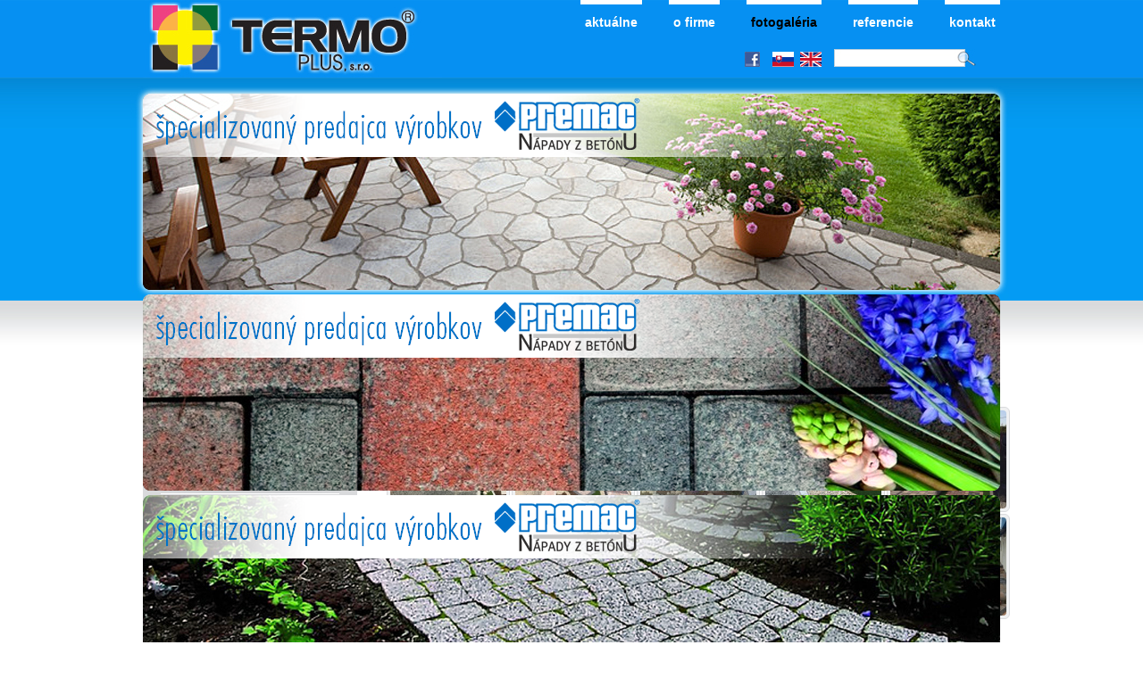

--- FILE ---
content_type: text/html; charset=UTF-8
request_url: http://www.termoplus.sk/index.php?id=4&gi=3
body_size: 2787
content:
<!DOCTYPE html>
<html lang="sk">
<head>
<meta  charset="utf-8" />

<title>TERMO PLUS s.r.o. - Fotogaléria</title>
<link rel="stylesheet" type="text/css" href="main.css" media="screen, projection" />
<link rel="stylesheet" type="text/css" href="print.css" media="print" />
<meta name="robots" content="index, follow" />
<meta name="description" content="TERMO PLUS s.r.o. - vitajte na našich stránkach" />
<meta name="keywords" content="termo plus, premac, dlažba, betónové platne, tvárnice, ploty, obrubníky" /> 
<meta name="author" content="webex media" />
<link rel="shortcut icon" href="favicon.ico" />

<script type="text/javascript" src="rse/jscripts/jquery.min.js"></script>
<script type="text/javascript" src="rse/jscripts/jquery.form.js"></script>
<script type="text/javascript" src="rse/jscripts/jquery.pngFix.pack.js"></script>
<script type="text/javascript" src="rse/jscripts/fancybox/jquery.easing-1.3.pack.js"></script>
<script type="text/javascript" src="rse/jscripts/fancybox/jquery.mousewheel-3.0.2.pack.js"></script>
<script type="text/javascript" src="rse/jscripts/fancybox/jquery.fancybox-1.3.1-ipad.js"></script>
<link rel="stylesheet" href="rse/jscripts/fancybox/jquery.fancybox-1.3.1.css" type="text/css" media="screen" />
<script type="text/javascript" src="rse/jscripts/nivo-slider/jquery.nivo.slider.pack.js"></script>
<link rel="stylesheet" href="rse/jscripts/nivo-slider/nivo-slider.css" type="text/css" media="screen" />
<script type="text/javascript" src="rse/jscripts/init.js"></script>

<script type="text/javascript">

  var _gaq = _gaq || [];
  _gaq.push(['_setAccount', 'UA-33774519-1']);
  _gaq.push(['_trackPageview']);

  (function() {
    var ga = document.createElement('script'); ga.type = 'text/javascript'; ga.async = true;
    ga.src = ('https:' == document.location.protocol ? 'https://ssl' : 'http://www') + '.google-analytics.com/ga.js';
    var s = document.getElementsByTagName('script')[0]; s.parentNode.insertBefore(ga, s);
  })();

</script>

</head>
<body class="inner_pages">
<div id="main_container"><div id="container_in"><div id="container">

<div id="top_header"> 
<div id="indexpage"><a href="/"><img src="main_logo.jpg" style="width:335px; height:87px;" alt="TERMO PLUS s.r.o." /></a></div>
<div id="topmenu"><div id="topmenu_inside">
<ul>


<li><a href="-kontakt"  class="">kontakt</a></li><li><a href="-referencie"  class="">referencie</a></li><li><a href="-fotogaleria"  class="hi">fotogaléria</a></li><li><a href="-o-firme"  class="">o firme</a></li><li><a href="-aktualne"  class="">aktuálne</a></li></ul>
</div></div>
<div id="search_top">
<form action="index.php" id="searchbox_008285927291506622991:agfpfoycrmk">  
<input class="input_hidden" type="hidden" name="cx" value="008285927291506622991:agfpfoycrmk" /> 
<input class="input_hidden" type="hidden" name="page" value="google" /> 
<input class="input_hidden" type="hidden" name="cof" value="FORID:11" />  
<input class="input_hidden" type="hidden" name="id" value="13" /> 
<input type="text" name="q" size="25" />  
<input class="submit"  type="submit" name="sa" value="" />
</form>
<script type="text/javascript" src="http://www.google.com/coop/cse/brand?form=searchbox_008285927291506622991%3Aagfpfoycrmk〈=sk"></script>

</div>
<div id="flag">
<ul>
<li><a target="_blank" href="http://www.facebook.com/Termoplussro"><img alt="Facebook" style="border: 0px solid white; width:17px; height:17px;" src="fb.jpg" /></a></li><li><a href="-uvod"><img src="flag_sk.jpg" alt="slovak" style="border: 0px solid white; width:24px; height:17px;" /></a></li> <li><a href="-home"><img src="flag_en.jpg" alt="english" style="border: 0px solid white; width:24px; height:17px;" /></a></li></ul>
</div>
<div id="top_flash">

  <div style="width: 960px; height: 220px;" id="main_flash">
  <div style="width: 960px; height: 220px;" class="fl_in">
  <img alt="Slideshow" src="imgcache/e-img-1842-1-960-220-0-262728.png" /><img alt="Slideshow" src="imgcache/e-img-1843-1-960-220-0-262728.png" /><img alt="Slideshow" src="imgcache/e-img-1844-1-960-220-0-262728.png" /><img alt="Slideshow" src="imgcache/e-img-1845-1-960-220-0-262728.png" /><img alt="Slideshow" src="imgcache/e-img-1846-1-960-220-0-262728.png" />  </div></div>
  <script type="text/javascript">
  $("#main_flash .fl_in").nivoSlider({ controlNav : true , directionNav: false , pauseTime: 5000 , effect : 'boxRain' , animSpeed : 1000 });
  </script>
  </div>
</div>

<div id="box">

<div id="leftbox">
<div class="mainmenu"> <ul>

<li><a href="-zamkova-dlazba"  class="">zámková dlažba</a></li><li><a href="-dlazba-pre-rodinne-domy"  class="">- dlažba pre rodinné domy</a></li><li><a href="-dlazba-pre-namestia"  class="">- dlažba pre námestia</a></li><li><a href="-ekonomicka-dlazba"  class="">- ekonomická dlažba</a></li><li><a href="-ekologocka-dlazba"  class="">- ekologická dlažba</a></li><li><a href="-zahradne-betonove-platne"  class="">záhradné betónové platne</a></li><li><a href="-svahove-oporne-tvarnice"  class="">svahové oporné tvárnice</a></li><li><a href="-betonove-ploty"  class="">betónové ploty</a></li><li><a href="-palisady-a-obrubniky"  class="">palisády a obrubníky</a></li><li><a href="-betónove-doplnky"  class="">betónove doplnky</a></li><li><a href="-odvodnovacie-zlaby"  class="">odvodňovacie žľaby</a></li><li><a href="-prvky-hrubej-stavby"  class="">prvky hrubej stavby</a></li><li><a href="-zeleznicny-a-dialnicny-system"  class="">železničný a diaľničný system</a></li><li><a href="-cennik"  class="">cenník</a></li><li><a href="-zakaznicka-podpora"  class="">zákaznícka podpora</a></li><li><a href="-predajne"  class="">predajne</a></li><li><a href="-doprava"  class="">doprava</a></li></ul> </div></div>

<div id="main"><div id="main_inside">

<h1>Fotogaléria</h1>

<!-- [obsah] -->


<h2>Predajne</h2><table style="margin:1px;"><tr><td style="border: 1px solid #D9DADC; border-radius: 6px; width: 134px; height: 114px; line-height: 0px; background: #EFF0F1; text-align: center;"><a href="imgcache/e-img-1885.jpg" data-rel="lightbox[4/18/19]" title=""><img style="border-radius: 6px; padding: 2px; width:130px; height:110px; border:0px solid white;" src="imgcache/e-img-1885-5-130-110-0-EFF0F1.jpg" title="" alt="Predajne"></a></td><td style="border: 1px solid #D9DADC; border-radius: 6px; width: 134px; height: 114px; line-height: 0px; background: #EFF0F1; text-align: center;"><a href="imgcache/e-img-1886.jpg" data-rel="lightbox[4/18/19]" title=""><img style="border-radius: 6px; padding: 2px; width:130px; height:110px; border:0px solid white;" src="imgcache/e-img-1886-5-130-110-0-EFF0F1.jpg" title="" alt="Predajne"></a></td><td style="border: 1px solid #D9DADC; border-radius: 6px; width: 134px; height: 114px; line-height: 0px; background: #EFF0F1; text-align: center;"><a href="imgcache/e-img-1887.jpg" data-rel="lightbox[4/18/19]" title=""><img style="border-radius: 6px; padding: 2px; width:130px; height:110px; border:0px solid white;" src="imgcache/e-img-1887-5-130-110-0-EFF0F1.jpg" title="" alt="Predajne"></a></td><td style="border: 1px solid #D9DADC; border-radius: 6px; width: 134px; height: 114px; line-height: 0px; background: #EFF0F1; text-align: center;"><a href="imgcache/e-img-1888.jpg" data-rel="lightbox[4/18/19]" title=""><img style="border-radius: 6px; padding: 2px; width:130px; height:110px; border:0px solid white;" src="imgcache/e-img-1888-5-130-110-0-EFF0F1.jpg" title="" alt="Predajne"></a></td><td style="border: 1px solid #D9DADC; border-radius: 6px; width: 134px; height: 114px; line-height: 0px; background: #EFF0F1; text-align: center;"><a href="imgcache/e-img-1889.jpg" data-rel="lightbox[4/18/19]" title=""><img style="border-radius: 6px; padding: 2px; width:130px; height:110px; border:0px solid white;" src="imgcache/e-img-1889-5-130-110-0-EFF0F1.jpg" title="" alt="Predajne"></a></td></tr><tr><td style="border: 1px solid #D9DADC; border-radius: 6px; width: 134px; height: 114px; line-height: 0px; background: #EFF0F1; text-align: center;"><a href="imgcache/e-img-1890.jpg" data-rel="lightbox[4/18/19]" title=""><img style="border-radius: 6px; padding: 2px; width:130px; height:110px; border:0px solid white;" src="imgcache/e-img-1890-5-130-110-0-EFF0F1.jpg" title="" alt="Predajne"></a></td><td style="border: 1px solid #D9DADC; border-radius: 6px; width: 134px; height: 114px; line-height: 0px; background: #EFF0F1; text-align: center;"><a href="imgcache/e-img-1891.jpg" data-rel="lightbox[4/18/19]" title=""><img style="border-radius: 6px; padding: 2px; width:130px; height:110px; border:0px solid white;" src="imgcache/e-img-1891-5-130-110-0-EFF0F1.jpg" title="" alt="Predajne"></a></td><td style="border: 1px solid #D9DADC; border-radius: 6px; width: 134px; height: 114px; line-height: 0px; background: #EFF0F1; text-align: center;"><a href="imgcache/e-img-1892.jpg" data-rel="lightbox[4/18/19]" title=""><img style="border-radius: 6px; padding: 2px; width:130px; height:110px; border:0px solid white;" src="imgcache/e-img-1892-5-130-110-0-EFF0F1.jpg" title="" alt="Predajne"></a></td><td style="border: 1px solid #D9DADC; border-radius: 6px; width: 134px; height: 114px; line-height: 0px; background: #EFF0F1; text-align: center;"><a href="imgcache/e-img-1893.jpg" data-rel="lightbox[4/18/19]" title=""><img style="border-radius: 6px; padding: 2px; width:130px; height:110px; border:0px solid white;" src="imgcache/e-img-1893-5-130-110-0-EFF0F1.jpg" title="" alt="Predajne"></a></td><td style="border: 1px solid #D9DADC; border-radius: 6px; width: 134px; height: 114px; line-height: 0px; background: #EFF0F1; text-align: center;"><a href="imgcache/e-img-1894.jpg" data-rel="lightbox[4/18/19]" title=""><img style="border-radius: 6px; padding: 2px; width:130px; height:110px; border:0px solid white;" src="imgcache/e-img-1894-5-130-110-0-EFF0F1.jpg" title="" alt="Predajne"></a></td></tr><tr><td style="border: 1px solid #D9DADC; border-radius: 6px; width: 134px; height: 114px; line-height: 0px; background: #EFF0F1; text-align: center;"><a href="imgcache/e-img-1895.jpg" data-rel="lightbox[4/18/19]" title=""><img style="border-radius: 6px; padding: 2px; width:130px; height:110px; border:0px solid white;" src="imgcache/e-img-1895-5-130-110-0-EFF0F1.jpg" title="" alt="Predajne"></a></td><td style="border: 1px solid #D9DADC; border-radius: 6px; width: 134px; height: 114px; line-height: 0px; background: #EFF0F1; text-align: center;"><a href="imgcache/e-img-1896.jpg" data-rel="lightbox[4/18/19]" title=""><img style="border-radius: 6px; padding: 2px; width:130px; height:110px; border:0px solid white;" src="imgcache/e-img-1896-5-130-110-0-EFF0F1.jpg" title="" alt="Predajne"></a></td></tr></table><h2>Zoznam galérií</h2>
<table style="margin:1px;"><tr><td style="vertical-align:top; border: 1px solid #D9DADC; border-radius: 6px; width: 134px; background: #EFF0F1; text-align: center; padding: 0px;"><div class="fotogalerie"><table style="border:0px;"><tr><td><a href="index.php?id=4&amp;gi=3"><img style="padding-bottom: 0px; border-radius: 6px; padding: 0px; width:130px; height:110px; border: 0px solid #C2D1E6;"  src="imgcache/e-img-1885-5-130-110-0-EFF0F1.jpg" title="" alt=""></a></td></tr><tr><td><b><a href="index.php?id=4&amp;gi=3">Predajne</a></b><br></td></tr></table></div></td><td style="vertical-align:top; border: 1px solid #D9DADC; border-radius: 6px; width: 134px; background: #EFF0F1; text-align: center; padding: 0px;"><div class="fotogalerie"><table style="border:0px;"><tr><td><a href="index.php?id=4&amp;gi=5"><img style="padding-bottom: 0px; border-radius: 6px; padding: 0px; width:130px; height:110px; border: 0px solid #C2D1E6;"  src="imgcache/e-img-20-5-130-110-0-EFF0F1.jpg" title="" alt=""></a></td></tr><tr><td><b><a href="index.php?id=4&amp;gi=5">Doprava</a></b><br></td></tr></table></div></td><td style="vertical-align:top; border: 1px solid #D9DADC; border-radius: 6px; width: 134px; background: #EFF0F1; text-align: center; padding: 0px;"><div class="fotogalerie"><table style="border:0px;"><tr><td><a href="index.php?id=4&amp;gi=119"><img style="padding-bottom: 0px; border-radius: 6px; padding: 0px; width:130px; height:110px; border: 0px solid #C2D1E6;"  src="imgcache/e-img-1877-5-130-110-0-EFF0F1.jpg" title="" alt=""></a></td></tr><tr><td><b><a href="index.php?id=4&amp;gi=119">Výstavná plocha KE</a></b><br></td></tr></table></div></td></tr></table>
<!-- [obsah] -->

</div></div>

<div class="cleaner"> </div>
</div>

<div id="footer">
<ul id="footer_link">
<li><a href="#top_header" title="Na začiatok stránky">Hore</a> |</li>
<li><a href="#print" title="Vytlačiť aktuálnu stránku"> 
<span id="print" onclick="if (confirm('Moderné prehliadače vytlačia stránku s využitím štýlu zvlášť upraveného pre tlač.nn Chcete vytlačiť aktuálnu stránku?')) window.print();" title="Vytlačiť aktuálnu stránku">Vytlačiť aktuálnu stránku</span></a> |</li>
<li><a href="-mapa-stranok" title="Mapa stránok">Mapa stránok</a></li>
</ul>
<ul id="footer_link1">
<li><a href="http://www.webex.sk">webdesign</a> | <a href="http://www.webex.sk">webex</a> <a href="http://www.webex.sk">media</a></li>
</ul>
</div>

</div></div></div>

<script type="text/javascript" src="imgcache/flush.php"></script></body></html>

--- FILE ---
content_type: text/css
request_url: http://www.termoplus.sk/main.css
body_size: 1980
content:
body {
margin:0;
padding:0;
text-align:center;
background:#FFF url("back.jpg") top left repeat-x;
color:#7E7B7B;
font-family:Arial,Tahoma,Verdana,Helvetica,sans-serif;
font-size:12px;
line-height:1.5em;
}
a:link, a:visited {
font-family:Arial,Tahoma,Verdana,Helvetica,sans-serif;
font-size:12px;
color:#7E7B7B;
text-decoration:none;
}
a:hover {
color:#000;
text-decoration:none;
}
body a img {
border:0 solid #FFF;
}
h1, h3, h2.prava {
line-height:30px;
font-family:Arial,Tahoma,Verdana,sans-serif;
font-size:20px;
font-weight:normal;
color:#049AF2;
margin-top:0;
margin-bottom:20px;
}
h2 {
line-height:26px;
font-family:Arial,Tahoma,Verdana,sans-serif;
font-size:18px;
font-weight:normal;
color:#049AF2;
margin-top:20px;
margin-bottom:20px;
}
.imgleft {
float:left;
margin-right:10px;
}
.imgright {
float:right;
margin-left:10px;
}
.cleaner {
_display:none;
clear:both;
line-height:1px;
}
*:first-child+html .cleaner {
display:none;
}

/* Main_container.............................................................. */

#main_container {
width:100%;
background:url("back_bottom.jpg") bottom left repeat-x;
}
#container_in {
width:100%;
background:url("back_container.jpg") 50% top no-repeat;
}
#container {
position:relative;
width:960px;
margin-left:auto;
margin-right:auto;
}

/* Top Header.............................................................. */

#top_header {
position:relative;
width:960px;
height:539px;
}
#indexpage {
position:absolute;
top:0;
left:0;
width:335px;
height:87px;
}
#search_top {
position:absolute;
top:55px;
right:25px;
width:161px;
font-size:12px;
color:#7E7B7B;
text-align:left;
}
#search_top form {
margin:0;
padding:0;
}
#search_top input {
display:block;
float:left;
width:124px;
height:20px;
line-height:20px;
font-size:12px;
color:#7E7B7B;
background:#FFF url("search_input.jpg") top left no-repeat;
_background-attachment:fixed;
margin:0;
padding:0;
padding-left:10px;
border:0 solid #FFF;
}
#search_top input.submit {
width:27px;
height:20px;
font-size:12px;
font-weight:bold;
color:#FFF;
text-align:center;
background:#000 url("search_submit.jpg") top left no-repeat;
cursor:pointer;
margin:0;
padding:0;
border:0 solid #FFF;
}
#search_top input.input_hidden {
visibility:hidden;
width:1px;
height:1px;
margin:0;
padding:0;
}
#flag {
position:absolute;
top:58px;
right:200px;
height:17px;
line-height:17px;
text-align:left;
}
#flag ul {
list-style-type:none;
margin:0;
padding:0;
}
#flag ul li {
display:inline;
}
#flag ul li a {
display:block;
float:left;
width:24px;
height:17px;
margin-left:7px;
}
#flag ul li a img {
border:0 solid #FFF;
}
#top_flash {
position:absolute;
top:105px;
left:0;
width:960px;
height:220px;
}

/* Topmenu.............................................................. */

#topmenu {
position:absolute;
top:0;
right:0;
height:40px;
line-height:40px;
}
#topmenu_inside ul {
list-style-type:none;
margin:0;
padding:0;
}
#topmenu_inside li {
display:inline;
}
#topmenu_inside ul li a {
display:block;
float:right;
height:40px;
line-height:40px;
font-family:Arial,Tahoma,Verdana,Helvetica,sans-serif;
font-size:14px;
font-weight:bold;
color:#FFF;
text-decoration:none;
text-align:center;
background-color:#0690F2;
margin-left:30px;
padding-left:5px;
padding-right:5px;
border-top:5px solid #FFF;
}
#topmenu_inside ul li a:hover {
color:#000;
text-decoration:none;
}
.hi {
color:#000 !important;
text-decoration:none !important;
}
.list_imp_bg {
position:absolute;
top:337px;
left:0;
width:960px;
height:202px;
text-align:left;
}
.list_imp_bg ul {
list-style-type:none;
margin:0;
padding:0;
}
.list_imp_bg li {
display:inline;
}
.list_imp_bg ul li a {
display:block;
float:left;
width:240px;
height:202px;
}
.list_imp_bg ul li a img {
border:0 solid #FFF;
}

#box {
width:960px;
background:url("back_box.jpg") top left repeat-y;
margin-top:1px;
}

/* Leftbox.............................................................. */

#leftbox {
float:left;
width:240px;
text-align:left;
padding-top:20px;
}
.mainmenu {
width:200px;
text-align:left;
margin-left:20px;
margin-bottom:15px;
}
.mainmenu ul {
list-style-type:none;
margin:0;
padding:0;
}
.mainmenu ul li {
text-align:left;
}
.mainmenu ul li a {
display:block;
width:200px;
line-height:28px;
font-family:Arial,Tahoma,Verdana,Helvetica,sans-serif;
font-size:13px;
font-weight:bold;
color:#058AE7;
background:#D3D5D5 url("back_main_menu.jpg") top left no-repeat;
text-decoration:none;
}
.mainmenu ul li a:hover {
width:200px;
font-size:13px;
color:#000;
text-decoration:none;
background:#BDBDBD url("back_main_menu_hover.jpg") top left no-repeat;
}
.hj {
color:#000 !important;
text-decoration:none !important;
background:#BDBDBD url("back_main_menu_hover.jpg") top left no-repeat !important;
}

/* Mainbox.............................................................. */

#main {
float:left;
width:460px;
margin-left:30px;
}
#main_inside {
min-height:200px;
_height:200px;
text-align:left;
margin-top:0;
padding-top:20px;
padding-bottom:25px;
}
body[id] #main_inside {
height:auto;
}

/* Rightbox.............................................................. */

#rightbox {
float:right;
width:180px;
text-align:left;
margin-bottom:15px;
padding-top:20px;
}
.gallery {
width:100px;
text-align:left;
}
.gallery ul {
list-style-type:none;
margin:0;
padding:0;
}
.gallery li {
text-align:left;
}
.gallery ul li a {
display:block;
width:100px;
height:100px;
margin-bottom:20px;
}
.gallery ul li a img {
border:0 solid #FFF;
}

/* Footer.............................................................. */

#footer {
position:relative;
width:960px;
height:72px;
line-height:72px;
font-family:Arial,Tahoma,Verdana,Helvetica,sans-serif;
font-size:12px;
color:#6D6F70;
background:url("back_footer.jpg") top left no-repeat;
}
#footer_link {
position:absolute;
top:0;
left:180px;
}
#footer_link1 {
position:absolute;
top:0;
right:0;
}
#footer_link, #footer_link1 {
list-style-type:none;
margin:0;
padding:0;
}
#footer_link li, #footer_link1 li {
display:inline;
}
#footer_link li a, #footer_link1 li a {
font-family:Arial,Tahoma,Verdana,Helvetica,sans-serif;
font-size:12px;
color:#6D6F70;
text-decoration:none;
}
#footer_link li a:hover, #footer_link1 li a:hover {
font-size:12px;
color:#000;
text-decoration:none;
}

/* Inner_pages.............................................................. */

body.inner_pages {
background:#FFF url("back2.jpg") top left repeat-x;
}
body.inner_pages #top_header {
height:337px;
}
body.inner_pages #main {
float:right;
width:690px;
}
.textinput {
	padding: 2px;
	margin-left: 13px;
	width: 250px;
	border: 1px solid #dedede;
	border-radius: 4px;
	-moz-border-radius: 4px;
	-webkit-border-radius: 4px;
}
textarea {
	height: 62px;
}

#captcha {
	width: 110px;
	margin-right: 10px;
	border:1px solid #dedede;
	padding: 2px;
	border-radius: 4px;
	-moz-border-radius: 4px;
	-webkit-border-radius: 4px;
}
.inputbutton {
	border: 0px #FFFFFF solid;
	width: 95px;
	height: 23px;
	background-color: #488DD3;
	color: #FFFFFF;
	font-weight: bold;
	margin-top: 1px;
	border-radius: 4px;
	-moz-border-radius: 4px;
	-webkit-border-radius: 4px;
}
.inputbutton:hover {
	background-color: #7E7B7B;
}
 .pager { 
text-align:center; 
margin-top:5px;
margin-bottom:5px;
margin-left:10px;
 }
 .pager .p_page a, .pager .p_prev, .pager .p_next {
	padding: 3px;
	font-weight: normal;
	color: #000000;
	text-decoration: none;
	border: 1px #D9DADC solid;
	background-color: #EFF0F1;
	border-radius: 4px;
	-moz-border-radius: 4px;
	-webkit-border-radius: 4px;
}
 .pager .p_page a:hover, .p_prev a:hover, .pager .p_next a:hover {
	color: #000000;
	text-decoration: underline;
} 
 .pager .p_page b a {
	padding: 3px;
	font-weight: normal;
	color: #FFFFFF;
	text-decoration: none;
	border: 1px #D9DADC solid;
	background-color: #488DD3;
	border-radius: 4px;
	-moz-border-radius: 4px;
	-webkit-border-radius: 4px;
}
 .pager .p_page b a:hover {
	color: #FFFFFF;
	text-decoration: underline;
}
.table01 {
	border: 1px #DEDEDE solid;
	border-collapse: collapse;
	margin-bottom: 10px;
}
.table01 th, .table01 td {
	border-bottom: 1px #DEDEDE solid;
	border-right: 1px #DEDEDE solid;
	padding-left: 3px;
	padding-right: 3px;
}

.nivo-controlNav {
  width: 950px;
  height: 20px;
  position: absolute;
  left: 0px;
  bottom: 0px;
  text-align: right;
  line-height: 1px;
  padding: 0px;
  padding-right: 10px;
  margin: 0px;
  overflow: hidden;
  z-index: 1000;
  display: none;
  }
  .nivoSlider {
  	position:relative;
  }
  .nivo-controlNav a {
    display: inline-block;
  	xposition:relative;
  	z-index:1009;
  	cursor:pointer;
  	font-size: 0px;
  	height: 20px;
  	width: 12px;
  	background: url(nivo-control-default.png) 0px -5px no-repeat;
  	line-height: 1px;
  }
  .nivo-controlNav a.active {
  	background: url(nivo-control-active.png) 0px -5px no-repeat;
  }

--- FILE ---
content_type: text/css
request_url: http://www.termoplus.sk/print.css
body_size: 315
content:
body {
background:#FFF;
color:#000;
font-family:Arial,Tahoma,Verdana,Helvetica,sans-serif;
font-size:12px;
line-height:1.5em;
}
a:link, a:visited {
font-family:Arial,Tahoma,Verdana,Helvetica,sans-serif;
font-size:12px;
color:#000;
text-decoration:none;
}
body a img {
border:0 solid #FFF;
}
h1 {
font-family:Arial,Tahoma,Verdana,sans-serif;
font-size:18px;
color:#000;
}
h2 {
font-family:Arial,Tahoma,Verdana,sans-serif;
font-size:16px;
color:#000;
}
h3 {
font-family:Arial,Tahoma,Verdana,sans-serif;
font-size:14px;
color:#000;
}
.imgleft {
float:left;
margin-right:10px;
}
.imgright {
float:right;
margin-left:10px;
}
.cleaner {
display:none;
}
#top_header {
display:none;
}
#leftbox {
display:none;
}
#main {
text-align:left;
}
#rightbox {
text-align:left;
}
#footer {
display:none;
}
